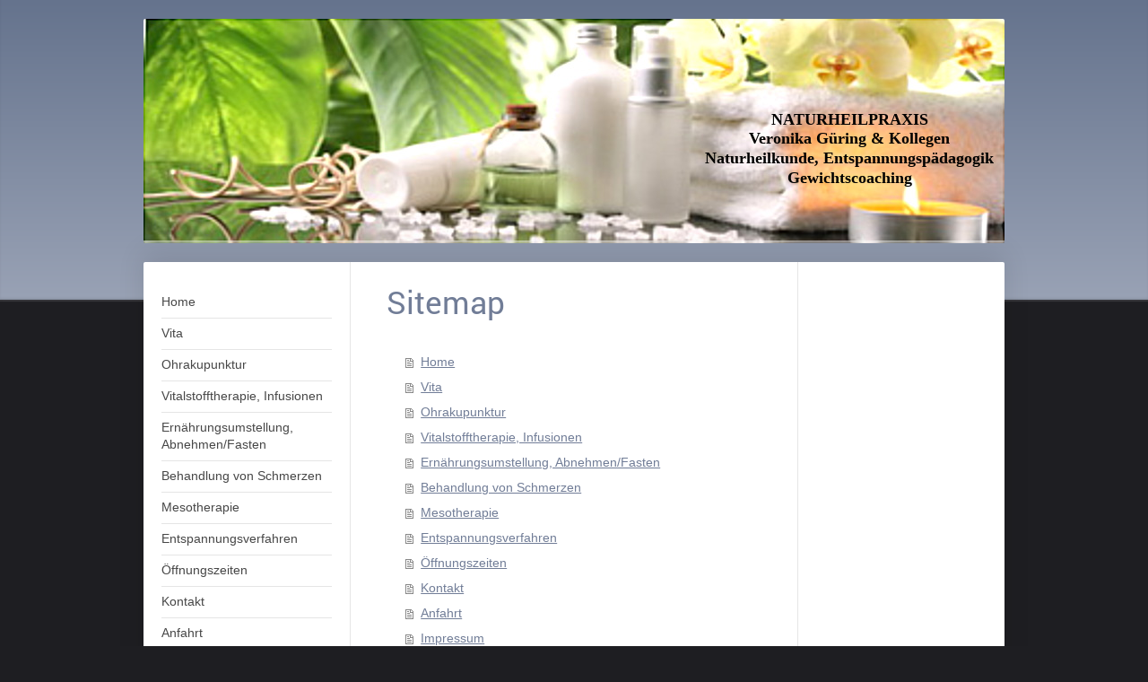

--- FILE ---
content_type: text/html; charset=UTF-8
request_url: http://www.xn--gring-kva.de/sitemap/
body_size: 5660
content:
<!DOCTYPE html>
<html lang="de"  ><head prefix="og: http://ogp.me/ns# fb: http://ogp.me/ns/fb# business: http://ogp.me/ns/business#">
    <meta http-equiv="Content-Type" content="text/html; charset=utf-8"/>
    <meta name="generator" content="IONOS MyWebsite"/>
        
    <link rel="dns-prefetch" href="//cdn.eu.mywebsite-editor.com/"/>
    <link rel="dns-prefetch" href="//123.mod.mywebsite-editor.com"/>
    <link rel="dns-prefetch" href="https://123.sb.mywebsite-editor.com/"/>
    <link rel="shortcut icon" href="//cdn.eu.mywebsite-editor.com/favicon.ico"/>
        <title> - Home</title>
    <style type="text/css">@media screen and (max-device-width: 1024px) {.diyw a.switchViewWeb {display: inline !important;}}</style>
    <style type="text/css">@media screen and (min-device-width: 1024px) {
            .mediumScreenDisabled { display:block }
            .smallScreenDisabled { display:block }
        }
        @media screen and (max-device-width: 1024px) { .mediumScreenDisabled { display:none } }
        @media screen and (max-device-width: 568px) { .smallScreenDisabled { display:none } }
                @media screen and (min-width: 1024px) {
            .mobilepreview .mediumScreenDisabled { display:block }
            .mobilepreview .smallScreenDisabled { display:block }
        }
        @media screen and (max-width: 1024px) { .mobilepreview .mediumScreenDisabled { display:none } }
        @media screen and (max-width: 568px) { .mobilepreview .smallScreenDisabled { display:none } }</style>
    <meta name="viewport" content="width=device-width, initial-scale=1, maximum-scale=1, minimal-ui"/>

<meta name="format-detection" content="telephone=no"/>
        <meta name="keywords" content="Angebot, Kompetenz, Beratung"/>
            <meta name="description" content=", Herne"/>
            <meta name="robots" content="index,follow"/>
        <link href="//cdn.eu.mywebsite-editor.com/templates/2040/style.css?1758547156484" rel="stylesheet" type="text/css"/>
    <link href="http://www.xn--gring-kva.de/s/style/theming.css?1707961166" rel="stylesheet" type="text/css"/>
    <link href="//cdn.eu.mywebsite-editor.com/app/cdn/min/group/web.css?1758547156484" rel="stylesheet" type="text/css"/>
<link href="//cdn.eu.mywebsite-editor.com/mod/common/files/generated/modules-main.css" rel="stylesheet" type="text/css"/>
    <link href="//cdn.eu.mywebsite-editor.com/app/cdn/min/group/mobilenavigation.css?1758547156484" rel="stylesheet" type="text/css"/>
    <link href="https://123.sb.mywebsite-editor.com/app/logstate2-css.php?site=151318071&amp;t=1768989838" rel="stylesheet" type="text/css"/>

<script type="text/javascript">
    /* <![CDATA[ */
var stagingMode = '';
    /* ]]> */
</script>
<script src="https://123.sb.mywebsite-editor.com/app/logstate-js.php?site=151318071&amp;t=1768989838"></script>

    <link href="//cdn.eu.mywebsite-editor.com/templates/2040/print.css?1758547156484" rel="stylesheet" media="print" type="text/css"/>
    <script type="text/javascript">
    /* <![CDATA[ */
    var systemurl = 'https://123.sb.mywebsite-editor.com/';
    var webPath = '/';
    var proxyName = '';
    var webServerName = 'www.xn--gring-kva.de';
    var sslServerUrl = 'https://ssl.kundenserver.de/www.xn--gring-kva.de';
    var nonSslServerUrl = 'http://www.xn--gring-kva.de';
    var webserverProtocol = 'http://';
    var nghScriptsUrlPrefix = '//123.mod.mywebsite-editor.com';
    var sessionNamespace = 'DIY_SB';
    var jimdoData = {
        cdnUrl:  '//cdn.eu.mywebsite-editor.com/',
        messages: {
            lightBox: {
    image : 'Bild',
    of: 'von'
}

        },
        isTrial: 0,
        pageId: 7    };
    var script_basisID = "151318071";

    diy = window.diy || {};
    diy.web = diy.web || {};

        diy.web.jsBaseUrl = "//cdn.eu.mywebsite-editor.com/s/build/";

    diy.context = diy.context || {};
    diy.context.type = diy.context.type || 'web';
    /* ]]> */
</script>

<script type="text/javascript" src="//cdn.eu.mywebsite-editor.com/app/cdn/min/group/web.js?1758547156484" crossorigin="anonymous"></script><script type="text/javascript" src="//cdn.eu.mywebsite-editor.com/s/build/web.bundle.js?1758547156484" crossorigin="anonymous"></script><script type="text/javascript" src="//cdn.eu.mywebsite-editor.com/app/cdn/min/group/mobilenavigation.js?1758547156484" crossorigin="anonymous"></script><script src="//cdn.eu.mywebsite-editor.com/mod/common/files/generated/modules-main-de_DE.js" type="text/javascript"></script>
<script type="text/javascript" src="https://cdn.eu.mywebsite-editor.com/proxy/apps/static/resource/dependencies/"></script><script type="text/javascript">
                    if (typeof require !== 'undefined') {
                        require.config({
                            waitSeconds : 10,
                            baseUrl : 'https://cdn.eu.mywebsite-editor.com/proxy/apps/static/js/'
                        });
                    }
                </script><script type="text/javascript" src="//cdn.eu.mywebsite-editor.com/app/cdn/min/group/pfcsupport.js?1758547156484" crossorigin="anonymous"></script>    <meta property="og:type" content="business.business"/>
    <meta property="og:url" content="http://www.xn--gring-kva.de/"/>
    <meta property="og:title" content=" - Home"/>
            <meta property="og:description" content=", Herne"/>
                <meta property="og:image" content="http://www.xn--gring-kva.de/s/img/emotionheader.jpg"/>
        <meta property="business:contact_data:country_name" content="Deutschland"/>
    <meta property="business:contact_data:street_address" content="Prattwinkel 1"/>
    <meta property="business:contact_data:locality" content="Bochum"/>
    
    <meta property="business:contact_data:email" content="mcgue@gmx.de"/>
    <meta property="business:contact_data:postal_code" content="44807"/>
    <meta property="business:contact_data:phone_number" content=" +49 234 9503163  oder 3887615"/>
    
    
<meta property="business:hours:day" content="MONDAY"/><meta property="business:hours:start" content="10:00"/><meta property="business:hours:end" content="13:00"/><meta property="business:hours:day" content="TUESDAY"/><meta property="business:hours:start" content="10:00"/><meta property="business:hours:end" content="13:00"/><meta property="business:hours:day" content="FRIDAY"/><meta property="business:hours:start" content="10:00"/><meta property="business:hours:end" content="13:00"/><meta property="business:hours:day" content="MONDAY"/><meta property="business:hours:start" content="15:00"/><meta property="business:hours:end" content="17:00"/><meta property="business:hours:day" content="TUESDAY"/><meta property="business:hours:start" content="15:00"/><meta property="business:hours:end" content="17:00"/><meta property="business:hours:day" content="FRIDAY"/><meta property="business:hours:start" content="15:00"/><meta property="business:hours:end" content="17:00"/><meta property="business:hours:day" content="THURSDAY"/><meta property="business:hours:start" content="10:00"/><meta property="business:hours:end" content="16:00"/></head>


<body class="body   cc-pagemode-sitemap diyfeSidebarRight diy-market-de_DE" data-pageid="207525" id="page-207525">
    
    <div class="diyw">
        <div class="diyweb diywebSingleNav">
	<div class="diywebContainer">
		<div class="diyfeMobileNav">
		
<nav id="diyfeMobileNav" class="diyfeCA diyfeCA1" role="navigation">
    <a title="Navigation aufklappen/zuklappen">Navigation aufklappen/zuklappen</a>
    <ul class="mainNav1"><li class=" hasSubNavigation"><a data-page-id="207525" href="http://www.xn--gring-kva.de/" class=" level_1"><span>Home</span></a></li><li class=" hasSubNavigation"><a data-page-id="207542" href="http://www.xn--gring-kva.de/vita/" class=" level_1"><span>Vita</span></a></li><li class=" hasSubNavigation"><a data-page-id="207544" href="http://www.xn--gring-kva.de/ohrakupunktur/" class=" level_1"><span>Ohrakupunktur</span></a></li><li class=" hasSubNavigation"><a data-page-id="207543" href="http://www.xn--gring-kva.de/vitalstofftherapie-infusionen/" class=" level_1"><span>Vitalstofftherapie, Infusionen</span></a></li><li class=" hasSubNavigation"><a data-page-id="355035" href="http://www.xn--gring-kva.de/ernährungsumstellung-abnehmen-fasten/" class=" level_1"><span>Ernährungsumstellung, Abnehmen/Fasten</span></a></li><li class=" hasSubNavigation"><a data-page-id="207546" href="http://www.xn--gring-kva.de/behandlung-von-schmerzen/" class=" level_1"><span>Behandlung von Schmerzen</span></a></li><li class=" hasSubNavigation"><a data-page-id="207547" href="http://www.xn--gring-kva.de/mesotherapie/" class=" level_1"><span>Mesotherapie</span></a></li><li class=" hasSubNavigation"><a data-page-id="207550" href="http://www.xn--gring-kva.de/entspannungsverfahren/" class=" level_1"><span>Entspannungsverfahren</span></a></li><li class=" hasSubNavigation"><a data-page-id="353252" href="http://www.xn--gring-kva.de/öffnungszeiten/" class=" level_1"><span>Öffnungszeiten</span></a></li><li class=" hasSubNavigation"><a data-page-id="353257" href="http://www.xn--gring-kva.de/kontakt/" class=" level_1"><span>Kontakt</span></a></li><li class=" hasSubNavigation"><a data-page-id="353260" href="http://www.xn--gring-kva.de/anfahrt/" class=" level_1"><span>Anfahrt</span></a></li><li class=" hasSubNavigation"><a data-page-id="207556" href="http://www.xn--gring-kva.de/impressum/" class=" level_1"><span>Impressum</span></a></li></ul></nav>
	</div>
		<div class="diywebEmotionHeader diyfeCA diyfeCA2">
			<div class="diywebLiveArea">
				
<style type="text/css" media="all">
.diyw div#emotion-header {
        max-width: 960px;
        max-height: 250px;
        }

.diyw div#emotion-header-title-bg {
    left: 0%;
    top: 20%;
    width: 100%;
    height: 1%;

    background-color: #FFFFFF;
    opacity: 0.50;
    filter: alpha(opacity = 50);
    }
.diyw img#emotion-header-logo {
    left: 1.00%;
    top: 0.00%;
    background: transparent;
                border: 1px solid #CCCCCC;
        padding: 0px;
                display: none;
    }

.diyw div#emotion-header strong#emotion-header-title {
    left: 20%;
    top: 20%;
    color: #000000;
        font: normal bold 18px/120% Georgia, serif;
}

.diyw div#emotion-no-bg-container{
    max-height: 250px;
}

.diyw div#emotion-no-bg-container .emotion-no-bg-height {
    margin-top: 26.04%;
}
</style>
<div id="emotion-header" data-action="loadView" data-params="active" data-imagescount="1">
            <img src="http://www.xn--gring-kva.de/s/img/emotionheader.jpg?1730217627.960px.250px" id="emotion-header-img" alt=""/>
            
        <div id="ehSlideshowPlaceholder">
            <div id="ehSlideShow">
                <div class="slide-container">
                                        <div style="background-color: #">
                            <img src="http://www.xn--gring-kva.de/s/img/emotionheader.jpg?1730217627.960px.250px" alt=""/>
                        </div>
                                    </div>
            </div>
        </div>


        <script type="text/javascript">
        //<![CDATA[
                diy.module.emotionHeader.slideShow.init({ slides: [{"url":"http:\/\/www.xn--gring-kva.de\/s\/img\/emotionheader.jpg?1730217627.960px.250px","image_alt":"","bgColor":"#"}] });
        //]]>
        </script>

    
            
        
            
                  	<div id="emotion-header-title-bg"></div>
    
            <strong id="emotion-header-title" style="text-align: center">
NATURHEILPRAXIS
Veronika Güring &amp; Kollegen
Naturheilkunde, Entspannungspädagogik
Gewichtscoaching


</strong>
                    <div class="notranslate">
                <svg xmlns="http://www.w3.org/2000/svg" version="1.1" id="emotion-header-title-svg" viewBox="0 0 960 250" preserveAspectRatio="xMinYMin meet"><text style="font-family:Georgia, serif;font-size:18px;font-style:normal;font-weight:bold;fill:#000000;line-height:1.2em;"><tspan x="50%" style="text-anchor: middle" dy="0.95em"> </tspan><tspan x="50%" style="text-anchor: middle" dy="1.2em">NATURHEILPRAXIS</tspan><tspan x="50%" style="text-anchor: middle" dy="1.2em">Veronika Güring &amp; Kollegen</tspan><tspan x="50%" style="text-anchor: middle" dy="1.2em">Naturheilkunde, Entspannungspädagogik</tspan><tspan x="50%" style="text-anchor: middle" dy="1.2em">Gewichtscoaching</tspan><tspan x="50%" style="text-anchor: middle" dy="1.2em"> </tspan><tspan x="50%" style="text-anchor: middle" dy="1.2em"> </tspan><tspan x="50%" style="text-anchor: middle" dy="1.2em"> </tspan></text></svg>
            </div>
            
    
    <script type="text/javascript">
    //<![CDATA[
    (function ($) {
        function enableSvgTitle() {
                        var titleSvg = $('svg#emotion-header-title-svg'),
                titleHtml = $('#emotion-header-title'),
                emoWidthAbs = 960,
                emoHeightAbs = 250,
                offsetParent,
                titlePosition,
                svgBoxWidth,
                svgBoxHeight;

                        if (titleSvg.length && titleHtml.length) {
                offsetParent = titleHtml.offsetParent();
                titlePosition = titleHtml.position();
                svgBoxWidth = titleHtml.width();
                svgBoxHeight = titleHtml.height();

                                titleSvg.get(0).setAttribute('viewBox', '0 0 ' + svgBoxWidth + ' ' + svgBoxHeight);
                titleSvg.css({
                   left: Math.roundTo(100 * titlePosition.left / offsetParent.width(), 3) + '%',
                   top: Math.roundTo(100 * titlePosition.top / offsetParent.height(), 3) + '%',
                   width: Math.roundTo(100 * svgBoxWidth / emoWidthAbs, 3) + '%',
                   height: Math.roundTo(100 * svgBoxHeight / emoHeightAbs, 3) + '%'
                });

                titleHtml.css('visibility','hidden');
                titleSvg.css('visibility','visible');
            }
        }

        
            var posFunc = function($, overrideSize) {
                var elems = [], containerWidth, containerHeight;
                                    elems.push({
                        selector: '#emotion-header-title',
                        overrideSize: true,
                        horPos: 98.06,
                        vertPos: 76.83                    });
                    lastTitleWidth = $('#emotion-header-title').width();
                                                elems.push({
                    selector: '#emotion-header-title-bg',
                    horPos: 0,
                    vertPos: 100                });
                                
                containerWidth = parseInt('960');
                containerHeight = parseInt('250');

                for (var i = 0; i < elems.length; ++i) {
                    var el = elems[i],
                        $el = $(el.selector),
                        pos = {
                            left: el.horPos,
                            top: el.vertPos
                        };
                    if (!$el.length) continue;
                    var anchorPos = $el.anchorPosition();
                    anchorPos.$container = $('#emotion-header');

                    if (overrideSize === true || el.overrideSize === true) {
                        anchorPos.setContainerSize(containerWidth, containerHeight);
                    } else {
                        anchorPos.setContainerSize(null, null);
                    }

                    var pxPos = anchorPos.fromAnchorPosition(pos),
                        pcPos = anchorPos.toPercentPosition(pxPos);

                    var elPos = {};
                    if (!isNaN(parseFloat(pcPos.top)) && isFinite(pcPos.top)) {
                        elPos.top = pcPos.top + '%';
                    }
                    if (!isNaN(parseFloat(pcPos.left)) && isFinite(pcPos.left)) {
                        elPos.left = pcPos.left + '%';
                    }
                    $el.css(elPos);
                }

                // switch to svg title
                enableSvgTitle();
            };

                        var $emotionImg = jQuery('#emotion-header-img');
            if ($emotionImg.length > 0) {
                // first position the element based on stored size
                posFunc(jQuery, true);

                // trigger reposition using the real size when the element is loaded
                var ehLoadEvTriggered = false;
                $emotionImg.one('load', function(){
                    posFunc(jQuery);
                    ehLoadEvTriggered = true;
                                        diy.module.emotionHeader.slideShow.start();
                                    }).each(function() {
                                        if(this.complete || typeof this.complete === 'undefined') {
                        jQuery(this).load();
                    }
                });

                                noLoadTriggeredTimeoutId = setTimeout(function() {
                    if (!ehLoadEvTriggered) {
                        posFunc(jQuery);
                    }
                    window.clearTimeout(noLoadTriggeredTimeoutId)
                }, 5000);//after 5 seconds
            } else {
                jQuery(function(){
                    posFunc(jQuery);
                });
            }

                        if (jQuery.isBrowser && jQuery.isBrowser.ie8) {
                var longTitleRepositionCalls = 0;
                longTitleRepositionInterval = setInterval(function() {
                    if (lastTitleWidth > 0 && lastTitleWidth != jQuery('#emotion-header-title').width()) {
                        posFunc(jQuery);
                    }
                    longTitleRepositionCalls++;
                    // try this for 5 seconds
                    if (longTitleRepositionCalls === 5) {
                        window.clearInterval(longTitleRepositionInterval);
                    }
                }, 1000);//each 1 second
            }

            }(jQuery));
    //]]>
    </script>

    </div>

			</div>
		</div>
		<div class="diywebContent">
			<div class="diywebLiveArea diyfeCA diyfeCA1">
				<div class="diywebNav diywebNav123">
					<div class="diywebGutter">
						<div class="webnavigation"><ul id="mainNav1" class="mainNav1"><li class="navTopItemGroup_1"><a data-page-id="207525" href="http://www.xn--gring-kva.de/" class="level_1"><span>Home</span></a></li><li class="navTopItemGroup_2"><a data-page-id="207542" href="http://www.xn--gring-kva.de/vita/" class="level_1"><span>Vita</span></a></li><li class="navTopItemGroup_3"><a data-page-id="207544" href="http://www.xn--gring-kva.de/ohrakupunktur/" class="level_1"><span>Ohrakupunktur</span></a></li><li class="navTopItemGroup_4"><a data-page-id="207543" href="http://www.xn--gring-kva.de/vitalstofftherapie-infusionen/" class="level_1"><span>Vitalstofftherapie, Infusionen</span></a></li><li class="navTopItemGroup_5"><a data-page-id="355035" href="http://www.xn--gring-kva.de/ernährungsumstellung-abnehmen-fasten/" class="level_1"><span>Ernährungsumstellung, Abnehmen/Fasten</span></a></li><li class="navTopItemGroup_6"><a data-page-id="207546" href="http://www.xn--gring-kva.de/behandlung-von-schmerzen/" class="level_1"><span>Behandlung von Schmerzen</span></a></li><li class="navTopItemGroup_7"><a data-page-id="207547" href="http://www.xn--gring-kva.de/mesotherapie/" class="level_1"><span>Mesotherapie</span></a></li><li class="navTopItemGroup_8"><a data-page-id="207550" href="http://www.xn--gring-kva.de/entspannungsverfahren/" class="level_1"><span>Entspannungsverfahren</span></a></li><li class="navTopItemGroup_9"><a data-page-id="353252" href="http://www.xn--gring-kva.de/öffnungszeiten/" class="level_1"><span>Öffnungszeiten</span></a></li><li class="navTopItemGroup_10"><a data-page-id="353257" href="http://www.xn--gring-kva.de/kontakt/" class="level_1"><span>Kontakt</span></a></li><li class="navTopItemGroup_11"><a data-page-id="353260" href="http://www.xn--gring-kva.de/anfahrt/" class="level_1"><span>Anfahrt</span></a></li><li class="navTopItemGroup_12"><a data-page-id="207556" href="http://www.xn--gring-kva.de/impressum/" class="level_1"><span>Impressum</span></a></li></ul></div>
					</div>
				</div>
				<div class="diywebMain">
					<div class="diywebGutter">
						<div id="content_area"><h1>Sitemap</h1><ul class="sitemap"><li><a href="/">Home</a></li>
<li><a href="/vita/">Vita</a></li>
<li><a href="/ohrakupunktur/">Ohrakupunktur</a></li>
<li><a href="/vitalstofftherapie-infusionen/">Vitalstofftherapie, Infusionen</a></li>
<li><a href="/ernährungsumstellung-abnehmen-fasten/">Ernährungsumstellung, Abnehmen/Fasten</a></li>
<li><a href="/behandlung-von-schmerzen/">Behandlung von Schmerzen</a></li>
<li><a href="/mesotherapie/">Mesotherapie</a></li>
<li><a href="/entspannungsverfahren/">Entspannungsverfahren</a></li>
<li><a href="/öffnungszeiten/">Öffnungszeiten</a></li>
<li><a href="/kontakt/">Kontakt</a></li>
<li><a href="/anfahrt/">Anfahrt</a></li>
<li><a href="/impressum/">Impressum</a></li>
</ul></div>
					</div>
				</div>
				<div class="diywebSecondary diyfeCA diyfeCA3">
					<div class="diywebSidebar">
						<div class="diywebGutter">
							<div id="matrix_517403" class="sortable-matrix" data-matrixId="517403"></div>
						</div>
					</div><!-- .diywebSidebar -->
				</div>
			</div>
		</div><!-- .diywebContent -->
		<div class="diywebFooter">
			<div class="diywebLiveArea">
				<div class="diywebGutter">
					<div id="contentfooter">
    <div class="leftrow">
                        <a rel="nofollow" href="javascript:window.print();">
                    <img class="inline" height="14" width="18" src="//cdn.eu.mywebsite-editor.com/s/img/cc/printer.gif" alt=""/>
                    Druckversion                </a> <span class="footer-separator">|</span>
                <a href="http://www.xn--gring-kva.de/sitemap/">Sitemap</a>
            </div>
    <script type="text/javascript">
        window.diy.ux.Captcha.locales = {
            generateNewCode: 'Neuen Code generieren',
            enterCode: 'Bitte geben Sie den Code ein'
        };
        window.diy.ux.Cap2.locales = {
            generateNewCode: 'Neuen Code generieren',
            enterCode: 'Bitte geben Sie den Code ein'
        };
    </script>
    <div class="rightrow">
                    <span class="loggedout">
                <a rel="nofollow" id="login" href="https://login.1and1-editor.com/151318071/www.xn--gring-kva.de/de?pageId=207525">
                    Login                </a>
            </span>
                <p><a class="diyw switchViewWeb" href="javascript:switchView('desktop');">Webansicht</a><a class="diyw switchViewMobile" href="javascript:switchView('mobile');">Mobile-Ansicht</a></p>
                <span class="loggedin">
            <a rel="nofollow" id="logout" href="https://123.sb.mywebsite-editor.com/app/cms/logout.php">Logout</a> <span class="footer-separator">|</span>
            <a rel="nofollow" id="edit" href="https://123.sb.mywebsite-editor.com/app/151318071/207525/">Seite bearbeiten</a>
        </span>
    </div>
</div>
            <div id="loginbox" class="hidden">
                <script type="text/javascript">
                    /* <![CDATA[ */
                    function forgotpw_popup() {
                        var url = 'https://passwort.1und1.de/xml/request/RequestStart';
                        fenster = window.open(url, "fenster1", "width=600,height=400,status=yes,scrollbars=yes,resizable=yes");
                        // IE8 doesn't return the window reference instantly or at all.
                        // It may appear the call failed and fenster is null
                        if (fenster && fenster.focus) {
                            fenster.focus();
                        }
                    }
                    /* ]]> */
                </script>
                                <img class="logo" src="//cdn.eu.mywebsite-editor.com/s/img/logo.gif" alt="IONOS" title="IONOS"/>

                <div id="loginboxOuter"></div>
            </div>
        

				</div>
			</div>
		</div><!-- .diywebFooter -->
	</div><!-- .diywebContainer -->
</div><!-- .diyweb -->    </div>

    
    </body>


<!-- rendered at Mon, 03 Nov 2025 23:29:51 +0100 -->
</html>
